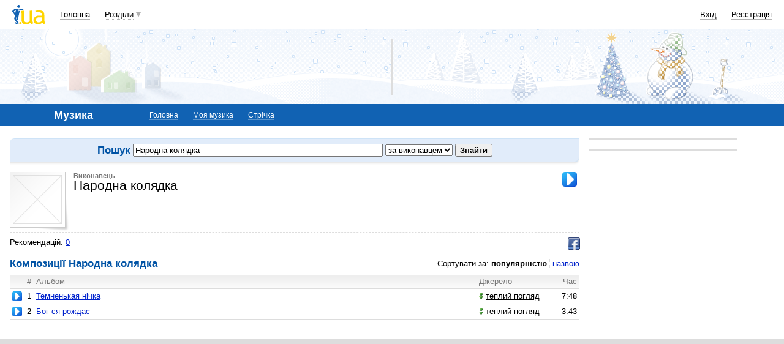

--- FILE ---
content_type: text/html; charset=utf-8
request_url: https://www.google.com/recaptcha/api2/aframe
body_size: 148
content:
<!DOCTYPE HTML><html><head><meta http-equiv="content-type" content="text/html; charset=UTF-8"></head><body><script nonce="J7TRYLYWR-4E_eiyQLrz6Q">/** Anti-fraud and anti-abuse applications only. See google.com/recaptcha */ try{var clients={'sodar':'https://pagead2.googlesyndication.com/pagead/sodar?'};window.addEventListener("message",function(a){try{if(a.source===window.parent){var b=JSON.parse(a.data);var c=clients[b['id']];if(c){var d=document.createElement('img');d.src=c+b['params']+'&rc='+(localStorage.getItem("rc::a")?sessionStorage.getItem("rc::b"):"");window.document.body.appendChild(d);sessionStorage.setItem("rc::e",parseInt(sessionStorage.getItem("rc::e")||0)+1);localStorage.setItem("rc::h",'1764683611421');}}}catch(b){}});window.parent.postMessage("_grecaptcha_ready", "*");}catch(b){}</script></body></html>

--- FILE ---
content_type: application/javascript; charset=UTF-8
request_url: https://music.i.ua/cdn-cgi/challenge-platform/h/b/scripts/jsd/13c98df4ef2d/main.js?
body_size: 4236
content:
window._cf_chl_opt={VnHPF6:'b'};~function(X2,Y,C,U,i,j,Z,e){X2=f,function(D,g,Xr,X1,Q,c){for(Xr={D:484,g:553,Q:508,c:554,z:559,x:578,A:521,o:584,F:516},X1=f,Q=D();!![];)try{if(c=parseInt(X1(Xr.D))/1*(-parseInt(X1(Xr.g))/2)+-parseInt(X1(Xr.Q))/3+parseInt(X1(Xr.c))/4+parseInt(X1(Xr.z))/5+parseInt(X1(Xr.x))/6+-parseInt(X1(Xr.A))/7*(-parseInt(X1(Xr.o))/8)+-parseInt(X1(Xr.F))/9,c===g)break;else Q.push(Q.shift())}catch(z){Q.push(Q.shift())}}(X,624108),Y=this||self,C=Y[X2(568)],U=function(Xc,Xw,XN,XJ,XZ,X3,g,Q,c){return Xc={D:572,g:540},Xw={D:577,g:494,Q:577,c:577,z:587,x:577,A:520,o:520,F:577},XN={D:546},XJ={D:546,g:520,Q:491,c:526,z:492,x:492,A:491,o:531,F:494,W:494,l:577,m:494,V:577,k:526,v:492,G:494,s:531,I:494,S:494,d:494,K:577,M:494,b:587},XZ={D:489,g:520},X3=X2,g=String[X3(Xc.D)],Q={'h':function(z){return null==z?'':Q.g(z,6,function(x,X4){return X4=f,X4(XZ.D)[X4(XZ.g)](x)})},'g':function(z,x,A,X5,o,F,W,V,G,s,I,S,K,M,P,L,O,X0){if(X5=X3,z==null)return'';for(F={},W={},V='',G=2,s=3,I=2,S=[],K=0,M=0,P=0;P<z[X5(XJ.D)];P+=1)if(L=z[X5(XJ.g)](P),Object[X5(XJ.Q)][X5(XJ.c)][X5(XJ.z)](F,L)||(F[L]=s++,W[L]=!0),O=V+L,Object[X5(XJ.Q)][X5(XJ.c)][X5(XJ.x)](F,O))V=O;else{if(Object[X5(XJ.A)][X5(XJ.c)][X5(XJ.z)](W,V)){if(256>V[X5(XJ.o)](0)){for(o=0;o<I;K<<=1,x-1==M?(M=0,S[X5(XJ.F)](A(K)),K=0):M++,o++);for(X0=V[X5(XJ.o)](0),o=0;8>o;K=1.41&X0|K<<1.17,x-1==M?(M=0,S[X5(XJ.F)](A(K)),K=0):M++,X0>>=1,o++);}else{for(X0=1,o=0;o<I;K=X0|K<<1,M==x-1?(M=0,S[X5(XJ.W)](A(K)),K=0):M++,X0=0,o++);for(X0=V[X5(XJ.o)](0),o=0;16>o;K=X0&1|K<<1,x-1==M?(M=0,S[X5(XJ.F)](A(K)),K=0):M++,X0>>=1,o++);}G--,G==0&&(G=Math[X5(XJ.l)](2,I),I++),delete W[V]}else for(X0=F[V],o=0;o<I;K=K<<1.35|1.52&X0,M==x-1?(M=0,S[X5(XJ.m)](A(K)),K=0):M++,X0>>=1,o++);V=(G--,0==G&&(G=Math[X5(XJ.V)](2,I),I++),F[O]=s++,String(L))}if(''!==V){if(Object[X5(XJ.A)][X5(XJ.k)][X5(XJ.v)](W,V)){if(256>V[X5(XJ.o)](0)){for(o=0;o<I;K<<=1,x-1==M?(M=0,S[X5(XJ.G)](A(K)),K=0):M++,o++);for(X0=V[X5(XJ.s)](0),o=0;8>o;K=K<<1|1.78&X0,M==x-1?(M=0,S[X5(XJ.I)](A(K)),K=0):M++,X0>>=1,o++);}else{for(X0=1,o=0;o<I;K=X0|K<<1,M==x-1?(M=0,S[X5(XJ.S)](A(K)),K=0):M++,X0=0,o++);for(X0=V[X5(XJ.s)](0),o=0;16>o;K=K<<1.1|X0&1,x-1==M?(M=0,S[X5(XJ.d)](A(K)),K=0):M++,X0>>=1,o++);}G--,G==0&&(G=Math[X5(XJ.K)](2,I),I++),delete W[V]}else for(X0=F[V],o=0;o<I;K=K<<1|1&X0,x-1==M?(M=0,S[X5(XJ.W)](A(K)),K=0):M++,X0>>=1,o++);G--,G==0&&I++}for(X0=2,o=0;o<I;K=X0&1|K<<1,x-1==M?(M=0,S[X5(XJ.M)](A(K)),K=0):M++,X0>>=1,o++);for(;;)if(K<<=1,x-1==M){S[X5(XJ.W)](A(K));break}else M++;return S[X5(XJ.b)]('')},'j':function(z,Xy,X6){return Xy={D:531},X6=X3,null==z?'':''==z?null:Q.i(z[X6(XN.D)],32768,function(x,X7){return X7=X6,z[X7(Xy.D)](x)})},'i':function(z,x,A,X8,o,F,W,V,G,s,I,S,K,M,P,L,X0,O){for(X8=X3,o=[],F=4,W=4,V=3,G=[],S=A(0),K=x,M=1,s=0;3>s;o[s]=s,s+=1);for(P=0,L=Math[X8(Xw.D)](2,2),I=1;L!=I;O=S&K,K>>=1,K==0&&(K=x,S=A(M++)),P|=(0<O?1:0)*I,I<<=1);switch(P){case 0:for(P=0,L=Math[X8(Xw.D)](2,8),I=1;L!=I;O=S&K,K>>=1,0==K&&(K=x,S=A(M++)),P|=(0<O?1:0)*I,I<<=1);X0=g(P);break;case 1:for(P=0,L=Math[X8(Xw.D)](2,16),I=1;I!=L;O=K&S,K>>=1,K==0&&(K=x,S=A(M++)),P|=(0<O?1:0)*I,I<<=1);X0=g(P);break;case 2:return''}for(s=o[3]=X0,G[X8(Xw.g)](X0);;){if(M>z)return'';for(P=0,L=Math[X8(Xw.Q)](2,V),I=1;I!=L;O=K&S,K>>=1,0==K&&(K=x,S=A(M++)),P|=I*(0<O?1:0),I<<=1);switch(X0=P){case 0:for(P=0,L=Math[X8(Xw.D)](2,8),I=1;I!=L;O=K&S,K>>=1,K==0&&(K=x,S=A(M++)),P|=I*(0<O?1:0),I<<=1);o[W++]=g(P),X0=W-1,F--;break;case 1:for(P=0,L=Math[X8(Xw.c)](2,16),I=1;I!=L;O=S&K,K>>=1,0==K&&(K=x,S=A(M++)),P|=(0<O?1:0)*I,I<<=1);o[W++]=g(P),X0=W-1,F--;break;case 2:return G[X8(Xw.z)]('')}if(0==F&&(F=Math[X8(Xw.x)](2,V),V++),o[X0])X0=o[X0];else if(W===X0)X0=s+s[X8(Xw.A)](0);else return null;G[X8(Xw.g)](X0),o[W++]=s+X0[X8(Xw.o)](0),F--,s=X0,F==0&&(F=Math[X8(Xw.F)](2,V),V++)}}},c={},c[X3(Xc.g)]=Q.h,c}(),i={},i[X2(539)]='o',i[X2(544)]='s',i[X2(530)]='u',i[X2(515)]='z',i[X2(547)]='n',i[X2(500)]='I',i[X2(493)]='b',j=i,Y[X2(523)]=function(D,g,Q,z,Xs,XG,Xu,Xa,A,o,F,W,V,G){if(Xs={D:509,g:586,Q:565,c:586,z:529,x:532,A:478,o:532,F:478,W:488,l:506,m:546,V:475,k:581},XG={D:582,g:546,Q:514},Xu={D:491,g:526,Q:492,c:494},Xa=X2,null===g||void 0===g)return z;for(A=H(g),D[Xa(Xs.D)][Xa(Xs.g)]&&(A=A[Xa(Xs.Q)](D[Xa(Xs.D)][Xa(Xs.c)](g))),A=D[Xa(Xs.z)][Xa(Xs.x)]&&D[Xa(Xs.A)]?D[Xa(Xs.z)][Xa(Xs.o)](new D[(Xa(Xs.F))](A)):function(s,Xh,I){for(Xh=Xa,s[Xh(XG.D)](),I=0;I<s[Xh(XG.g)];s[I]===s[I+1]?s[Xh(XG.Q)](I+1,1):I+=1);return s}(A),o='nAsAaAb'.split('A'),o=o[Xa(Xs.W)][Xa(Xs.l)](o),F=0;F<A[Xa(Xs.m)];W=A[F],V=n(D,g,W),o(V)?(G='s'===V&&!D[Xa(Xs.V)](g[W]),Xa(Xs.k)===Q+W?x(Q+W,V):G||x(Q+W,g[W])):x(Q+W,V),F++);return z;function x(s,I,XE){XE=f,Object[XE(Xu.D)][XE(Xu.g)][XE(Xu.Q)](z,I)||(z[I]=[]),z[I][XE(Xu.c)](s)}},Z=X2(573)[X2(525)](';'),e=Z[X2(488)][X2(506)](Z),Y[X2(495)]=function(D,g,Xt,XB,Q,z,x,A){for(Xt={D:481,g:546,Q:505,c:494,z:567},XB=X2,Q=Object[XB(Xt.D)](g),z=0;z<Q[XB(Xt.g)];z++)if(x=Q[z],x==='f'&&(x='N'),D[x]){for(A=0;A<g[Q[z]][XB(Xt.g)];-1===D[x][XB(Xt.Q)](g[Q[z]][A])&&(e(g[Q[z]][A])||D[x][XB(Xt.c)]('o.'+g[Q[z]][A])),A++);}else D[x]=g[Q[z]][XB(Xt.z)](function(o){return'o.'+o})},y();function B(c,z,Xl,XR,x,A,o,F,W,l,m,V){if(Xl={D:507,g:545,Q:558,c:510,z:497,x:574,A:487,o:561,F:503,W:480,l:533,m:528,V:560,k:550,v:580,G:513,s:497,I:563,S:498,d:479,K:504,M:537,b:555,P:536,L:477,O:490,X0:590,Xm:540},XR=X2,!E(.01))return![];A=(x={},x[XR(Xl.D)]=c,x[XR(Xl.g)]=z,x);try{o=Y[XR(Xl.Q)],F=XR(Xl.c)+Y[XR(Xl.z)][XR(Xl.x)]+XR(Xl.A)+o.r+XR(Xl.o),W=new Y[(XR(Xl.F))](),W[XR(Xl.W)](XR(Xl.l),F),W[XR(Xl.m)]=2500,W[XR(Xl.V)]=function(){},l={},l[XR(Xl.k)]=Y[XR(Xl.z)][XR(Xl.v)],l[XR(Xl.G)]=Y[XR(Xl.s)][XR(Xl.I)],l[XR(Xl.S)]=Y[XR(Xl.s)][XR(Xl.d)],l[XR(Xl.K)]=Y[XR(Xl.s)][XR(Xl.M)],m=l,V={},V[XR(Xl.b)]=A,V[XR(Xl.P)]=m,V[XR(Xl.L)]=XR(Xl.O),W[XR(Xl.X0)](U[XR(Xl.Xm)](V))}catch(k){}}function N(Q,c,XP,XH,z,x,A){if(XP={D:524,g:512,Q:542,c:477,z:499,x:549,A:542,o:541,F:585,W:545,l:527,m:541},XH=X2,z=XH(XP.D),!Q[XH(XP.g)])return;c===XH(XP.Q)?(x={},x[XH(XP.c)]=z,x[XH(XP.z)]=Q.r,x[XH(XP.x)]=XH(XP.A),Y[XH(XP.o)][XH(XP.F)](x,'*')):(A={},A[XH(XP.c)]=z,A[XH(XP.z)]=Q.r,A[XH(XP.x)]=XH(XP.W),A[XH(XP.l)]=c,Y[XH(XP.m)][XH(XP.F)](A,'*'))}function n(D,g,Q,Xk,XC,z){XC=(Xk={D:534,g:529,Q:535,c:551},X2);try{return g[Q][XC(Xk.D)](function(){}),'p'}catch(x){}try{if(g[Q]==null)return void 0===g[Q]?'u':'x'}catch(A){return'i'}return D[XC(Xk.g)][XC(Xk.Q)](g[Q])?'a':g[Q]===D[XC(Xk.g)]?'p5':!0===g[Q]?'T':g[Q]===!1?'F':(z=typeof g[Q],XC(Xk.c)==z?T(D,g[Q])?'N':'f':j[z]||'?')}function J(XS,Xi,Q,c,z,x,A){Xi=(XS={D:583,g:588,Q:476,c:519,z:557,x:564,A:517,o:522,F:511,W:502,l:566,m:564,V:562},X2);try{return Q=C[Xi(XS.D)](Xi(XS.g)),Q[Xi(XS.Q)]=Xi(XS.c),Q[Xi(XS.z)]='-1',C[Xi(XS.x)][Xi(XS.A)](Q),c=Q[Xi(XS.o)],z={},z=BAnB4(c,c,'',z),z=BAnB4(c,c[Xi(XS.F)]||c[Xi(XS.W)],'n.',z),z=BAnB4(c,Q[Xi(XS.l)],'d.',z),C[Xi(XS.m)][Xi(XS.V)](Q),x={},x.r=z,x.e=null,x}catch(o){return A={},A.r={},A.e=o,A}}function f(D,g,Q){return Q=X(),f=function(R,Y,C){return R=R-474,C=Q[R],C},f(D,g)}function a(Xx,XX,D,g,Q,c){return Xx={D:558,g:485,Q:575},XX=X2,D=Y[XX(Xx.D)],g=3600,Q=Math[XX(Xx.g)](+atob(D.t)),c=Math[XX(Xx.g)](Date[XX(Xx.Q)]()/1e3),c-Q>g?![]:!![]}function y(Xb,XM,Xp,Xj,D,g,Q,c,z){if(Xb={D:558,g:512,Q:518,c:589,z:548,x:543,A:571,o:571},XM={D:518,g:589,Q:571},Xp={D:482},Xj=X2,D=Y[Xj(Xb.D)],!D)return;if(!a())return;(g=![],Q=D[Xj(Xb.g)]===!![],c=function(XT,x){if(XT=Xj,!g){if(g=!![],!a())return;x=J(),h(x.r,function(A){N(D,A)}),x.e&&B(XT(Xp.D),x.e)}},C[Xj(Xb.Q)]!==Xj(Xb.c))?c():Y[Xj(Xb.z)]?C[Xj(Xb.z)](Xj(Xb.x),c):(z=C[Xj(Xb.A)]||function(){},C[Xj(Xb.o)]=function(Xn){Xn=Xj,z(),C[Xn(XM.D)]!==Xn(XM.g)&&(C[Xn(XM.Q)]=z,c())})}function E(D,Xz,X9){return Xz={D:496},X9=X2,Math[X9(Xz.D)]()<D}function H(D,Xv,XU,g){for(Xv={D:565,g:481,Q:486},XU=X2,g=[];null!==D;g=g[XU(Xv.D)](Object[XU(Xv.g)](D)),D=Object[XU(Xv.Q)](D));return g}function T(D,g,Xm,XY){return Xm={D:483,g:491,Q:474,c:492,z:505,x:570},XY=X2,g instanceof D[XY(Xm.D)]&&0<D[XY(Xm.D)][XY(Xm.g)][XY(Xm.Q)][XY(Xm.c)](g)[XY(Xm.z)](XY(Xm.x))}function X(XL){return XL='XMLHttpRequest,chlApiClientVersion,indexOf,bind,msg,1344570QskVwy,Object,/cdn-cgi/challenge-platform/h/,clientInformation,api,chlApiUrl,splice,symbol,6722991KWcKkH,appendChild,readyState,display: none,charAt,21hvmySt,contentWindow,BAnB4,cloudflare-invisible,split,hasOwnProperty,detail,timeout,Array,undefined,charCodeAt,from,POST,catch,isArray,chctx,mAxV0,onload,object,alNXcxsq,parent,success,DOMContentLoaded,string,error,length,number,addEventListener,event,chlApiSitekey,function,stringify,1133492KMPAzu,2460220mgIgkI,errorInfoObject,http-code:,tabIndex,__CF$cv$params,668690fxSfAa,ontimeout,/invisible/jsd,removeChild,NUDr6,body,concat,contentDocument,map,document,status,[native code],onreadystatechange,fromCharCode,_cf_chl_opt;WVJdi2;tGfE6;eHFr4;rZpcH7;DMab5;uBWD2;TZOO6;NFIEc5;SBead5;rNss8;ssnu4;WlNXb1;QNPd6;BAnB4;Jxahl3;fLDZ5;fAvt5,VnHPF6,now,onerror,pow,3398346elzLnJ,xhr-error,wfJU3,d.cookie,sort,createElement,2855624KagklK,postMessage,getOwnPropertyNames,join,iframe,loading,send,toString,isNaN,style,source,Set,BHcSU3,open,keys,error on cf_chl_props,Function,1hkEhvK,floor,getPrototypeOf,/b/ov1/0.7117407343234108:1764682582:IUTgZUThXmFxQ7aWf9GbtXyWWBE9EKubge8RXiYjzFs/,includes,MtNZzHfcyPKOsB94n6LaA0Tip7eGdhxlkVE$q3RW2mQJvYC5UbI1uSrw8-Xg+oDjF,jsd,prototype,call,boolean,push,Jxahl3,random,_cf_chl_opt,chlApiRumWidgetAgeMs,sid,bigint,/jsd/oneshot/13c98df4ef2d/0.7117407343234108:1764682582:IUTgZUThXmFxQ7aWf9GbtXyWWBE9EKubge8RXiYjzFs/,navigator'.split(','),X=function(){return XL},X()}function h(D,g,XW,XF,Xo,XA,Xf,Q,c){XW={D:558,g:503,Q:480,c:533,z:510,x:497,A:574,o:501,F:512,W:528,l:560,m:538,V:576,k:590,v:540,G:552},XF={D:579},Xo={D:569,g:569,Q:542,c:556,z:569},XA={D:528},Xf=X2,Q=Y[Xf(XW.D)],c=new Y[(Xf(XW.g))](),c[Xf(XW.Q)](Xf(XW.c),Xf(XW.z)+Y[Xf(XW.x)][Xf(XW.A)]+Xf(XW.o)+Q.r),Q[Xf(XW.F)]&&(c[Xf(XW.W)]=5e3,c[Xf(XW.l)]=function(XD){XD=Xf,g(XD(XA.D))}),c[Xf(XW.m)]=function(Xg){Xg=Xf,c[Xg(Xo.D)]>=200&&c[Xg(Xo.g)]<300?g(Xg(Xo.Q)):g(Xg(Xo.c)+c[Xg(Xo.z)])},c[Xf(XW.V)]=function(XQ){XQ=Xf,g(XQ(XF.D))},c[Xf(XW.k)](U[Xf(XW.v)](JSON[Xf(XW.G)](D)))}}()

--- FILE ---
content_type: text/plain; charset=windows-1251
request_url: https://music.i.ua/js/itunes/?singerID=507845&17646836062920-xml
body_size: -204
content:
// BEGIN Subsys_JsHttpRequest_Js
Subsys_JsHttpRequest_Js.dataReady(
  '17646836062920', // this ID is passed from JavaScript frontend
  '',
  { 'error': 'not found' }
)
// END Subsys_JsHttpRequest_Js


--- FILE ---
content_type: application/javascript; charset=utf-8
request_url: https://fundingchoicesmessages.google.com/f/AGSKWxVsSjUp632gWLH-Z9qOiMie9MNjsLA65gUpegNXBo-zuYlUrxJJ4rmy8KormWsu831aKc9lDfUa7NK-zU5OLp1vcpcmziidszXye28o76_DKB6qOfSnRaGJ_pOzGxxtweSLJ6tPDAzINT9Rq6n_M0sfl2IgCPHC3nDe4B9K6eAo7Xq_1cvWhJleNwv6/_/adv.jsp_ads_top./ad.view?/adsvo..net/flashads
body_size: -1291
content:
window['d3e4444d-eab4-4b7d-90d1-aad85571bba4'] = true;